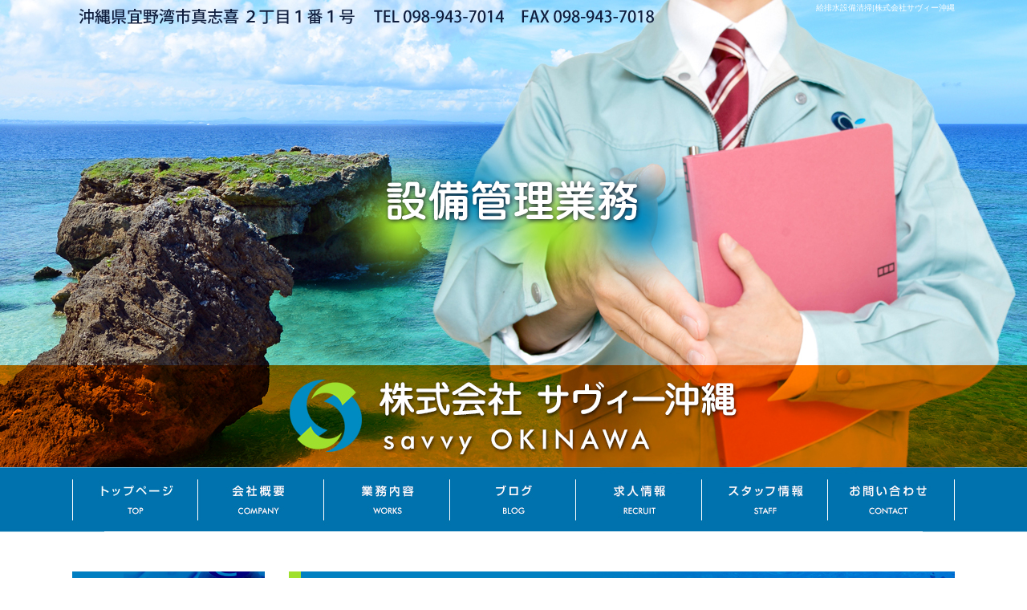

--- FILE ---
content_type: text/html; charset=UTF-8
request_url: https://www.savvyokinawa.co.jp/archives/c185xp1yw89pib76int3/%E7%B5%A6%E6%8E%92%E6%B0%B4%E6%B8%85%E6%8E%83?easys_page_id=15&easys_block_id=kh6jp3rrs89amo7b92mu
body_size: 3935
content:
<!DOCTYPE html>
<html lang="ja">
<head>
<!-- ▼Googleアナリティクスタグ▼ -->
<!-- Global site tag (gtag.js) - Google Analytics -->
<script async src="https://www.googletagmanager.com/gtag/js?id=UA-107920358-1"></script>
<script>
  window.dataLayer = window.dataLayer || [];
  function gtag(){dataLayer.push(arguments);}
  gtag('js', new Date());

  gtag('config', 'UA-107920358-1');

  gtag('config', 'G-F2G34ZMMPQ');
</script>

<!-- ▲Googleアナリティクスタグ▲ -->
<meta charset="UTF-8" />
<meta name="viewport" content="width=1500">
<meta name="format-detection" content="telephone=no">
<title>  給排水設備清掃 | 株式会社サヴィー沖縄</title>
<link rel="profile" href="http://gmpg.org/xfn/11" />
<link rel="stylesheet" type="text/css" media="all" href="https://www.savvyokinawa.co.jp/60006554/wp-content/themes/multipress/style.css" />
<link rel="stylesheet" type="text/css" media="all" href="https://www.savvyokinawa.co.jp/60006554/wp-content/themes/multipress/theme.css" />
<link rel="stylesheet" type="text/css" media="all" href="https://www.savvyokinawa.co.jp/60006554/wp-content/themes/multipress/common.css" />
<link rel="shortcut icon" href="https://www.savvyokinawa.co.jp/favicon.ico" />
<link rel="stylesheet" type="text/css" media="all" href="/files/files_common.css" />
<link rel="stylesheet" type="text/css" media="all" href="/files/files_pc.css" />

<link rel="pingback" href="https://www.savvyokinawa.co.jp/60006554/xmlrpc.php" />
<link rel="alternate" type="application/rss+xml" title="株式会社サヴィー沖縄 &raquo; フィード" href="https://www.savvyokinawa.co.jp/feed" />
<link rel="alternate" type="application/rss+xml" title="株式会社サヴィー沖縄 &raquo; コメントフィード" href="https://www.savvyokinawa.co.jp/comments/feed" />
<link rel='stylesheet' id='simplamodalwindow-css'  href='https://www.savvyokinawa.co.jp/60006554/wp-content/plugins/light-box-miyamoto/SimplaModalwindow/jquery.SimplaModalwindow.css?ver=3.6.1' type='text/css' media='all' />
<link rel='stylesheet' id='iqfmcss-css'  href='https://www.savvyokinawa.co.jp/60006554/wp-content/plugins/inquiry-form-creator/css/inquiry-form.css?ver=0.7' type='text/css' media='all' />
<script type='text/javascript' src='https://www.savvyokinawa.co.jp/60006554/wp-includes/js/jquery/jquery.js?ver=1.10.2'></script>
<script type='text/javascript' src='https://www.savvyokinawa.co.jp/60006554/wp-includes/js/jquery/jquery-migrate.min.js?ver=1.2.1'></script>
<script type='text/javascript' src='https://www.savvyokinawa.co.jp/60006554/wp-content/plugins/light-box-miyamoto/SimplaModalwindow/jquery.SimplaModalwindow.js?ver=1.7.1'></script>
<script type='text/javascript' src='https://www.savvyokinawa.co.jp/60006554/wp-content/plugins/inquiry-form-creator/js/ajaxzip2/ajaxzip2.js?ver=2.10'></script>
<script type='text/javascript' src='https://www.savvyokinawa.co.jp/60006554/wp-content/plugins/inquiry-form-creator/js/jquery.upload.js?ver=1.0.2'></script>
<link rel='prev' title='ねずみ・害虫駆除(防除)' href='https://www.savvyokinawa.co.jp/archives/c185xp1yw89pib76int3/254' />
<link rel='canonical' href='https://www.savvyokinawa.co.jp/archives/c185xp1yw89pib76int3/%e7%b5%a6%e6%8e%92%e6%b0%b4%e6%b8%85%e6%8e%83' />
<script>AjaxZip2.JSONDATA = "https://www.savvyokinawa.co.jp/60006554/wp-content/plugins/inquiry-form-creator/js/ajaxzip2/data";</script><link rel="alternate" media="handheld" type="text/html" href="https://www.savvyokinawa.co.jp/archives/c185xp1yw89pib76int3/%E7%B5%A6%E6%8E%92%E6%B0%B4%E6%B8%85%E6%8E%83?easys_page_id=15&amp;easys_block_id=kh6jp3rrs89amo7b92mu" />

<script>
//201704 FB、新着情報投稿のURLを.HTACCESSうまく処理できなかったので代替処理
if(location.href.match(/cu_mail_1/)){
	location.href="/";
}
</script>
<!-- Vipers Video Quicktags v6.4.5 | http://www.viper007bond.com/wordpress-plugins/vipers-video-quicktags/ -->
<style type="text/css">
.vvqbox { display: block; max-width: 100%; visibility: visible !important; margin: 10px auto; } .vvqbox img { max-width: 100%; height: 100%; } .vvqbox object { max-width: 100%; } 
</style>
<script type="text/javascript">
// <![CDATA[
	var vvqflashvars = {};
	var vvqparams = { wmode: "opaque", allowfullscreen: "true", allowscriptaccess: "always" };
	var vvqattributes = {};
	var vvqexpressinstall = "https://www.savvyokinawa.co.jp/60006554/wp-content/plugins/vipers-video-quicktags/resources/expressinstall.swf";
// ]]>
</script>
<!-- BEGIN: WP Social Bookmarking Light -->
<style type="text/css">
.wp_social_bookmarking_light{
    border: 0 !important;
    padding: 0 !important;
    margin: 0 0 20px 0 !important;
}
.wp_social_bookmarking_light div{
    float: left !important;
    border: 0 !important;
    padding: 0 !important;
    margin: 0 5px 0px 0 !important;
    height: 23px !important;
    text-indent: 0 !important;
}
.wp_social_bookmarking_light img{
    border: 0 !important;
    padding: 0;
    margin: 0;
    vertical-align: top !important;
}
.wp_social_bookmarking_light_clear{
    clear: both !important;
}
.wsbl_twitter{
    width: 100px;
}</style>
<!-- END: WP Social Bookmarking Light -->





<meta name="description" content="宜野湾市の株式会社サヴィー沖縄は、警備や清掃など幅広い事業を手掛けている会社です。
一緒に働く仲間を募集中！まだまだ若い会社ですが、長く働けるしっかりとした会社です。ご応募お待ちしております！" />
<meta name="keywords" content="株式会社サヴィー沖縄,沖縄県,宜野湾市,ビルメンテナンス,警備,求人" />

<!-- OGP -->
 <!-- データベース内のNS_SNAutoPosterのデータ呼び出し -->

<meta property="fb:app_id" content="1695764143787846" /><!-- Facebookアプリid -->
<meta property="og:type" content="blog"
<meta property="og:locale" content="ja_JP" />
<meta property="og:description" content="">
<meta property="og:title" content="給排水設備清掃">
<meta property="og:url" content="https://www.savvyokinawa.co.jp/archives/c185xp1yw89pib76int3/%e7%b5%a6%e6%8e%92%e6%b0%b4%e6%b8%85%e6%8e%83">
<meta property="og:site_name" content="株式会社サヴィー沖縄">
<meta property="og:image" content="https://www.savvyokinawa.co.jp/files/facebook_face.jpg"><!-- OGPここまで -->
</head>


<body id="page_15" class="blog">

    <div id="wrapper">

	<div id="branding_box">

	<div id="site-description">
<a href="https://www.savvyokinawa.co.jp/" title="株式会社サヴィー沖縄" rel="home">  給排水設備清掃|株式会社サヴィー沖縄</a>
	</div>


<div id="header_information" class="post">

	
<div class="post-data">
<div class="main_header">
<a href="/"><img src="/files/sp1.gif" width="240" height="100" /></a>
</div></div>

<div class="clear_float"></div>

	
</div><!-- #header_information -->


	<div id="access" role="navigation">
		<div class="menu-header"><ul id="menu-gnavi" class="menu"><li id="menu-item-34" class="gnavi21 menu-item menu-item-type-post_type menu-item-object-page menu-item-34"><a title="トップページ" href="https://www.savvyokinawa.co.jp/">トップページ</a></li>
<li id="menu-item-35" class="gnavi22 menu-item menu-item-type-post_type menu-item-object-page menu-item-35"><a href="https://www.savvyokinawa.co.jp/company">会社概要</a></li>
<li id="menu-item-33" class="gnavi23 menu-item menu-item-type-post_type menu-item-object-page menu-item-33"><a href="https://www.savvyokinawa.co.jp/cleaning">業務内容</a>
<ul class="sub-menu">
	<li id="menu-item-862" class="sub-gnavi2 menu-item menu-item-type-post_type menu-item-object-page menu-item-862"><a href="https://www.savvyokinawa.co.jp/cleaning">清掃業務</a></li>
	<li id="menu-item-32" class="sub-gnavi2 menu-item menu-item-type-post_type menu-item-object-page menu-item-32"><a href="https://www.savvyokinawa.co.jp/management">施設管理業務</a></li>
	<li id="menu-item-863" class="sub-gnavi2 menu-item menu-item-type-post_type menu-item-object-page menu-item-863"><a href="https://www.savvyokinawa.co.jp/security_services">警備業務</a></li>
</ul>
</li>
<li id="menu-item-861" class="gnavi24 menu-item menu-item-type-post_type menu-item-object-page current_page_parent menu-item-861"><a href="https://www.savvyokinawa.co.jp/blog">ブログ</a></li>
<li id="menu-item-90" class="gnavi25 menu-item menu-item-type-post_type menu-item-object-page menu-item-90"><a href="https://www.savvyokinawa.co.jp/recruit">求人情報</a></li>
<li id="menu-item-91" class="gnavi26 menu-item menu-item-type-post_type menu-item-object-page menu-item-91"><a href="https://www.savvyokinawa.co.jp/staff">スタッフ情報</a></li>
<li id="menu-item-31" class="gnavi27 menu-item menu-item-type-post_type menu-item-object-page menu-item-31"><a href="https://www.savvyokinawa.co.jp/contact">お問い合わせ</a></li>
</ul></div>	</div><!-- #access -->

	</div><!-- #branding_box -->
<div id="main_teaser">


        <img alt="施設管理業務" src="https://www.savvyokinawa.co.jp/60006554/wp-content/uploads/2017/10/pc_teaser_04.png">
</div>
<div id="outer_block">
<div id="inner_block">

    <div id="main">


<div class="sidebar-box">


		<div id="secondary" class="widget-area" role="complementary">
			<ul class="xoxo">
				<li id="text-2" class="widget-container widget_text">			<div class="textwidget"><div id="contact_bnr_block">
<a href="/contact" title="お問い合わせフォーム">お問い合わせフォームはこちら</a>
</div></div>
		</li><li id="text-3" class="widget-container widget_text">			<div class="textwidget"><div id="blog_block">
<a href="/blog" title="オフィシャルブログ">オフィシャルブログ</a>
</div></div>
		</li><li id="nav_menu-2" class="widget-container widget_nav_menu"><h3 class="widget-title unity_title">サイトマップ</h3><div class="menu-sidenavi-container"><ul id="menu-sidenavi" class="menu"><li id="menu-item-37" class="menu-item menu-item-type-post_type menu-item-object-page menu-item-37"><a href="https://www.savvyokinawa.co.jp/">トップページ</a></li>
<li id="menu-item-38" class="menu-item menu-item-type-post_type menu-item-object-page menu-item-38"><a href="https://www.savvyokinawa.co.jp/company">会社概要</a></li>
<li id="menu-item-39" class="menu-item menu-item-type-post_type menu-item-object-page menu-item-39"><a href="https://www.savvyokinawa.co.jp/cleaning">清掃業務</a></li>
<li id="menu-item-40" class="menu-item menu-item-type-post_type menu-item-object-page menu-item-40"><a href="https://www.savvyokinawa.co.jp/management">施設管理業務</a></li>
<li id="menu-item-859" class="menu-item menu-item-type-post_type menu-item-object-page menu-item-859"><a href="https://www.savvyokinawa.co.jp/security_services">警備業務</a></li>
<li id="menu-item-85" class="menu-item menu-item-type-post_type menu-item-object-page menu-item-85"><a href="https://www.savvyokinawa.co.jp/recruit">求人情報</a></li>
<li id="menu-item-88" class="menu-item menu-item-type-post_type menu-item-object-page menu-item-88"><a href="https://www.savvyokinawa.co.jp/staff">スタッフ情報</a></li>
</ul></div></li>			</ul>
		</div><!-- #secondary .widget-area -->


		<div id="thirdly" class="widget-area pc-fb-area sp-fb-area" role="complementary">
			<ul class="xoxo">
				<li id="text-5" class="widget-container widget_text">			<div class="textwidget"><div class="facebook_banner">
  <a href="https://www.facebook.com/株式会社サヴィー沖縄-127750551207301/" title="facebook" target="_blank">
    <img src="/files/fb_banner_blue.jpg" width="240" alt="facebookページへはこちらをクリック" />
  </a>
</div></div>
		</li>			</ul>
		</div><!-- #thirdly.widget-area -->

</div>
<div id="container_top" class="single_post">

        
<div id="kh6jp3rrs89amo7b92mu" class="i_01 i01_478 post easys_content">


<div class="entry_post post_margin entry_post_478">

  <style type="text/css"><!--
  div#content .wp_social_bookmarking_light { display:none; }
  br.wp_social_bookmarking_light_clear{ display:none; }
  //--></style>


  
          <h3 class="entry_title title_478">給排水設備清掃</h3>
  
        <div class="eyecatch img_size_medium float_right margin-bottom_15">
          <a href="https://www.savvyokinawa.co.jp/60006554/wp-content/uploads/2019/02/P7080079.jpg" target="_blank" class="modal">
            <img src="https://www.savvyokinawa.co.jp/60006554/wp-content/uploads/2019/02/P7080079.jpg" alt="OLYMPUS DIGITAL CAMERA" />
          </a>
        </div>
  
  
  <div class="clear_float"></div>
          <h4 class="sub_entry_title title_478">ギャラリー</h4>
                  <div class="field_3col margin-bottom_20 float_left padding-right_20">
                    <a href="https://www.savvyokinawa.co.jp/60006554/wp-content/uploads/2019/02/PC090062.jpg" target="_blank" class="modal">
                      <img src="https://www.savvyokinawa.co.jp/60006554/wp-content/uploads/2019/02/PC090062.jpg" alt="OLYMPUS DIGITAL CAMERA" />
                    </a>
                  </div>
                  
                  <div class="field_3col margin-bottom_20 float_left padding-right_20">
                    <a href="https://www.savvyokinawa.co.jp/60006554/wp-content/uploads/2019/02/PC090110.jpg" target="_blank" class="modal">
                      <img src="https://www.savvyokinawa.co.jp/60006554/wp-content/uploads/2019/02/PC090110.jpg" alt="OLYMPUS DIGITAL CAMERA" />
                    </a>
                  </div>
                  
                  <div class="field_3col margin-bottom_20 float_right">
                    <a href="https://www.savvyokinawa.co.jp/60006554/wp-content/uploads/2019/02/PC090056.jpg" target="_blank" class="modal">
                      <img src="https://www.savvyokinawa.co.jp/60006554/wp-content/uploads/2019/02/PC090056.jpg" alt="OLYMPUS DIGITAL CAMERA" />
                    </a>
                  </div>
                  <div class="clear_float"></div>
                  <div class="field_3col margin-bottom_20 float_left padding-right_20">
                    <a href="https://www.savvyokinawa.co.jp/60006554/wp-content/uploads/2019/02/PC090051.jpg" target="_blank" class="modal">
                      <img src="https://www.savvyokinawa.co.jp/60006554/wp-content/uploads/2019/02/PC090051.jpg" alt="OLYMPUS DIGITAL CAMERA" />
                    </a>
                  </div>
                  
                  <div class="field_3col margin-bottom_20 float_left padding-right_20">
                    <a href="https://www.savvyokinawa.co.jp/60006554/wp-content/uploads/2019/02/PC090050.jpg" target="_blank" class="modal">
                      <img src="https://www.savvyokinawa.co.jp/60006554/wp-content/uploads/2019/02/PC090050.jpg" alt="OLYMPUS DIGITAL CAMERA" />
                    </a>
                  </div>
                  
                  <div class="field_3col margin-bottom_20 float_right">
                    <a href="https://www.savvyokinawa.co.jp/60006554/wp-content/uploads/2019/02/PC090090.jpg" target="_blank" class="modal">
                      <img src="https://www.savvyokinawa.co.jp/60006554/wp-content/uploads/2019/02/PC090090.jpg" alt="OLYMPUS DIGITAL CAMERA" />
                    </a>
                  </div>
                  <div class="clear_float"></div>
  
  
  
</div>
</div>

<div class="permalink_in margin-bottom_20"><a href="javascript:window.history.back();">一覧に戻る</a></div>



    </div><!-- #container -->


</div><!-- #main -->

</div><!-- #inner_block -->
</div><!-- #outer_block -->

<div id="footer_block">
	<div id="footer_box">
		<div id="footer_sitemap_block">



    <div id="footer-widget-area" role="complementary">

<div id="first" class="widget-area">
  <ul class="xoxo">
<div class="menu-header"><ul id="menu-footer_navi" class="menu"><li id="menu-item-59" class="menu-item menu-item-type-post_type menu-item-object-page menu-item-59"><a href="https://www.savvyokinawa.co.jp/">トップページ</a></li>
<li id="menu-item-60" class="menu-item menu-item-type-post_type menu-item-object-page menu-item-60"><a href="https://www.savvyokinawa.co.jp/company">会社概要</a></li>
<li id="menu-item-61" class="menu-item menu-item-type-post_type menu-item-object-page menu-item-61"><a href="https://www.savvyokinawa.co.jp/cleaning">清掃業務</a></li>
<li id="menu-item-62" class="menu-item menu-item-type-post_type menu-item-object-page menu-item-62"><a href="https://www.savvyokinawa.co.jp/management">施設管理業務</a></li>
<li id="menu-item-865" class="menu-item menu-item-type-post_type menu-item-object-page menu-item-865"><a href="https://www.savvyokinawa.co.jp/security_services">警備業務</a></li>
<li id="menu-item-92" class="menu-item menu-item-type-post_type menu-item-object-page menu-item-92"><a href="https://www.savvyokinawa.co.jp/recruit">求人情報</a></li>
<li id="menu-item-93" class="menu-item menu-item-type-post_type menu-item-object-page menu-item-93"><a href="https://www.savvyokinawa.co.jp/staff">スタッフ情報</a></li>
<li id="menu-item-63" class="menu-item menu-item-type-post_type menu-item-object-page menu-item-63"><a href="https://www.savvyokinawa.co.jp/contact">お問い合わせ</a></li>
<li id="menu-item-64" class="menu-item menu-item-type-post_type menu-item-object-page current_page_parent menu-item-64"><a href="https://www.savvyokinawa.co.jp/blog">ブログ</a></li>
</ul></div>  </ul>
</div>

  </div><!-- #footer-widget-area -->
		</div><!--#footer_sitemap_block-->

		<div class="footer_infomation">


<div id="footer_information" class="post">

		<div class="entry-post">

		<div class="post-data">
			<p>〒901-2224　沖縄県宜野湾市真志喜2-1-1豊和商事ビル503</p>
<p>TEL ： 098-943-7014</p>		</div>

<div class="clear_float"></div>

	</div>
	
</div><!-- #footer_information -->


		</div><!-- .footer_infomation -->
	</div><!--footer_box-->

<address id="copyright">Copyright (C) 株式会社サヴィー沖縄 All Rights Reserved.</address>

</div><!--footer_block-->

</div><!--wrapper-->

</body>
</html>
